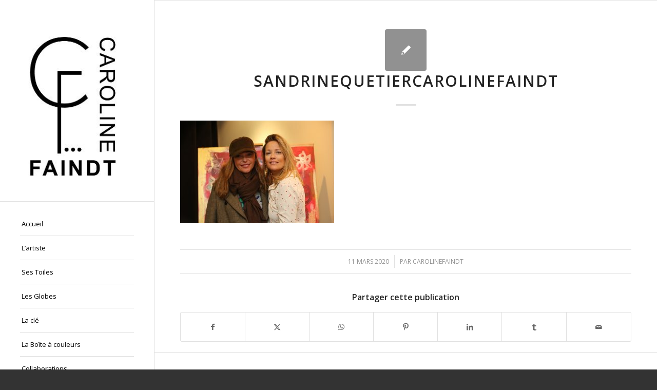

--- FILE ---
content_type: text/html; charset=UTF-8
request_url: https://www.carolinefaindt.com/actualites/vernissage-femmes-exceptionnelles/attachment/sandrinequetiercarolinefaindt
body_size: 11992
content:
<!DOCTYPE html>
<html lang="fr-FR" class="html_stretched responsive av-preloader-active av-preloader-enabled  html_header_left html_header_sidebar html_logo_left html_menu_right html_slim html_disabled html_mobile_menu_phone html_header_searchicon html_content_align_center html_elegant-blog html_av-submenu-hidden html_av-submenu-display-click html_av-overlay-side html_av-overlay-side-classic html_av-submenu-noclone html_entry_id_2524 av-cookies-no-cookie-consent av-no-preview av-default-lightbox html_text_menu_active av-mobile-menu-switch-default">
<head>
<meta charset="UTF-8" />


<!-- mobile setting -->
<meta name="viewport" content="width=device-width, initial-scale=1">

<!-- Scripts/CSS and wp_head hook -->
<meta name='robots' content='index, follow, max-image-preview:large, max-snippet:-1, max-video-preview:-1' />
	<style>img:is([sizes="auto" i], [sizes^="auto," i]) { contain-intrinsic-size: 3000px 1500px }</style>
	
	<!-- This site is optimized with the Yoast SEO plugin v24.2 - https://yoast.com/wordpress/plugins/seo/ -->
	<title>sandrinequetiercarolinefaindt - Caroline Faindt</title>
	<link rel="canonical" href="https://www.carolinefaindt.com/actualites/vernissage-femmes-exceptionnelles/attachment/sandrinequetiercarolinefaindt/" />
	<meta property="og:locale" content="fr_FR" />
	<meta property="og:type" content="article" />
	<meta property="og:title" content="sandrinequetiercarolinefaindt - Caroline Faindt" />
	<meta property="og:url" content="https://www.carolinefaindt.com/actualites/vernissage-femmes-exceptionnelles/attachment/sandrinequetiercarolinefaindt/" />
	<meta property="og:site_name" content="Caroline Faindt" />
	<meta property="og:image" content="https://www.carolinefaindt.com/actualites/vernissage-femmes-exceptionnelles/attachment/sandrinequetiercarolinefaindt" />
	<meta property="og:image:width" content="2560" />
	<meta property="og:image:height" content="1707" />
	<meta property="og:image:type" content="image/jpeg" />
	<meta name="twitter:card" content="summary_large_image" />
	<meta name="twitter:site" content="@carolinefaindt" />
	<script type="application/ld+json" class="yoast-schema-graph">{"@context":"https://schema.org","@graph":[{"@type":"WebPage","@id":"https://www.carolinefaindt.com/actualites/vernissage-femmes-exceptionnelles/attachment/sandrinequetiercarolinefaindt/","url":"https://www.carolinefaindt.com/actualites/vernissage-femmes-exceptionnelles/attachment/sandrinequetiercarolinefaindt/","name":"sandrinequetiercarolinefaindt - Caroline Faindt","isPartOf":{"@id":"https://www.carolinefaindt.com/#website"},"primaryImageOfPage":{"@id":"https://www.carolinefaindt.com/actualites/vernissage-femmes-exceptionnelles/attachment/sandrinequetiercarolinefaindt/#primaryimage"},"image":{"@id":"https://www.carolinefaindt.com/actualites/vernissage-femmes-exceptionnelles/attachment/sandrinequetiercarolinefaindt/#primaryimage"},"thumbnailUrl":"https://www.carolinefaindt.com/wp-content/uploads/2020/03/sandrinequetiercarolinefaindt-scaled.jpg","datePublished":"2020-03-11T17:02:30+00:00","dateModified":"2020-03-11T17:02:30+00:00","breadcrumb":{"@id":"https://www.carolinefaindt.com/actualites/vernissage-femmes-exceptionnelles/attachment/sandrinequetiercarolinefaindt/#breadcrumb"},"inLanguage":"fr-FR","potentialAction":[{"@type":"ReadAction","target":["https://www.carolinefaindt.com/actualites/vernissage-femmes-exceptionnelles/attachment/sandrinequetiercarolinefaindt/"]}]},{"@type":"ImageObject","inLanguage":"fr-FR","@id":"https://www.carolinefaindt.com/actualites/vernissage-femmes-exceptionnelles/attachment/sandrinequetiercarolinefaindt/#primaryimage","url":"https://www.carolinefaindt.com/wp-content/uploads/2020/03/sandrinequetiercarolinefaindt-scaled.jpg","contentUrl":"https://www.carolinefaindt.com/wp-content/uploads/2020/03/sandrinequetiercarolinefaindt-scaled.jpg","width":2560,"height":1707},{"@type":"BreadcrumbList","@id":"https://www.carolinefaindt.com/actualites/vernissage-femmes-exceptionnelles/attachment/sandrinequetiercarolinefaindt/#breadcrumb","itemListElement":[{"@type":"ListItem","position":1,"name":"Accueil","item":"https://www.carolinefaindt.com/"},{"@type":"ListItem","position":2,"name":"Vernissage Femmes exceptionnelles","item":"https://www.carolinefaindt.com/actualites/vernissage-femmes-exceptionnelles"},{"@type":"ListItem","position":3,"name":"sandrinequetiercarolinefaindt"}]},{"@type":"WebSite","@id":"https://www.carolinefaindt.com/#website","url":"https://www.carolinefaindt.com/","name":"Caroline Faindt","description":"Artiste peintre","publisher":{"@id":"https://www.carolinefaindt.com/#/schema/person/8ca09a1f675c220dd05c6ac8fac6a854"},"potentialAction":[{"@type":"SearchAction","target":{"@type":"EntryPoint","urlTemplate":"https://www.carolinefaindt.com/?s={search_term_string}"},"query-input":{"@type":"PropertyValueSpecification","valueRequired":true,"valueName":"search_term_string"}}],"inLanguage":"fr-FR"},{"@type":["Person","Organization"],"@id":"https://www.carolinefaindt.com/#/schema/person/8ca09a1f675c220dd05c6ac8fac6a854","name":"carolinefaindt","image":{"@type":"ImageObject","inLanguage":"fr-FR","@id":"https://www.carolinefaindt.com/#/schema/person/image/","url":"https://www.carolinefaindt.com/wp-content/uploads/2023/03/photo-Caroline-Faindt-Artiste-Peintre-Paris.jpg","contentUrl":"https://www.carolinefaindt.com/wp-content/uploads/2023/03/photo-Caroline-Faindt-Artiste-Peintre-Paris.jpg","width":2047,"height":2048,"caption":"carolinefaindt"},"logo":{"@id":"https://www.carolinefaindt.com/#/schema/person/image/"}}]}</script>
	<!-- / Yoast SEO plugin. -->


<link rel='dns-prefetch' href='//www.carolinefaindt.com' />
<link rel='dns-prefetch' href='//www.googletagmanager.com' />
<link rel="alternate" type="application/rss+xml" title="Caroline Faindt &raquo; Flux" href="https://www.carolinefaindt.com/feed" />
<link rel="alternate" type="application/rss+xml" title="Caroline Faindt &raquo; Flux des commentaires" href="https://www.carolinefaindt.com/comments/feed" />

<!-- google webfont font replacement -->

			<script type='text/javascript'>

				(function() {

					/*	check if webfonts are disabled by user setting via cookie - or user must opt in.	*/
					var html = document.getElementsByTagName('html')[0];
					var cookie_check = html.className.indexOf('av-cookies-needs-opt-in') >= 0 || html.className.indexOf('av-cookies-can-opt-out') >= 0;
					var allow_continue = true;
					var silent_accept_cookie = html.className.indexOf('av-cookies-user-silent-accept') >= 0;

					if( cookie_check && ! silent_accept_cookie )
					{
						if( ! document.cookie.match(/aviaCookieConsent/) || html.className.indexOf('av-cookies-session-refused') >= 0 )
						{
							allow_continue = false;
						}
						else
						{
							if( ! document.cookie.match(/aviaPrivacyRefuseCookiesHideBar/) )
							{
								allow_continue = false;
							}
							else if( ! document.cookie.match(/aviaPrivacyEssentialCookiesEnabled/) )
							{
								allow_continue = false;
							}
							else if( document.cookie.match(/aviaPrivacyGoogleWebfontsDisabled/) )
							{
								allow_continue = false;
							}
						}
					}

					if( allow_continue )
					{
						var f = document.createElement('link');

						f.type 	= 'text/css';
						f.rel 	= 'stylesheet';
						f.href 	= 'https://fonts.googleapis.com/css?family=Open+Sans:400,600&display=auto';
						f.id 	= 'avia-google-webfont';

						document.getElementsByTagName('head')[0].appendChild(f);
					}
				})();

			</script>
			<script type="text/javascript">
/* <![CDATA[ */
window._wpemojiSettings = {"baseUrl":"https:\/\/s.w.org\/images\/core\/emoji\/15.0.3\/72x72\/","ext":".png","svgUrl":"https:\/\/s.w.org\/images\/core\/emoji\/15.0.3\/svg\/","svgExt":".svg","source":{"concatemoji":"https:\/\/www.carolinefaindt.com\/wp-includes\/js\/wp-emoji-release.min.js?ver=6.7.4"}};
/*! This file is auto-generated */
!function(i,n){var o,s,e;function c(e){try{var t={supportTests:e,timestamp:(new Date).valueOf()};sessionStorage.setItem(o,JSON.stringify(t))}catch(e){}}function p(e,t,n){e.clearRect(0,0,e.canvas.width,e.canvas.height),e.fillText(t,0,0);var t=new Uint32Array(e.getImageData(0,0,e.canvas.width,e.canvas.height).data),r=(e.clearRect(0,0,e.canvas.width,e.canvas.height),e.fillText(n,0,0),new Uint32Array(e.getImageData(0,0,e.canvas.width,e.canvas.height).data));return t.every(function(e,t){return e===r[t]})}function u(e,t,n){switch(t){case"flag":return n(e,"\ud83c\udff3\ufe0f\u200d\u26a7\ufe0f","\ud83c\udff3\ufe0f\u200b\u26a7\ufe0f")?!1:!n(e,"\ud83c\uddfa\ud83c\uddf3","\ud83c\uddfa\u200b\ud83c\uddf3")&&!n(e,"\ud83c\udff4\udb40\udc67\udb40\udc62\udb40\udc65\udb40\udc6e\udb40\udc67\udb40\udc7f","\ud83c\udff4\u200b\udb40\udc67\u200b\udb40\udc62\u200b\udb40\udc65\u200b\udb40\udc6e\u200b\udb40\udc67\u200b\udb40\udc7f");case"emoji":return!n(e,"\ud83d\udc26\u200d\u2b1b","\ud83d\udc26\u200b\u2b1b")}return!1}function f(e,t,n){var r="undefined"!=typeof WorkerGlobalScope&&self instanceof WorkerGlobalScope?new OffscreenCanvas(300,150):i.createElement("canvas"),a=r.getContext("2d",{willReadFrequently:!0}),o=(a.textBaseline="top",a.font="600 32px Arial",{});return e.forEach(function(e){o[e]=t(a,e,n)}),o}function t(e){var t=i.createElement("script");t.src=e,t.defer=!0,i.head.appendChild(t)}"undefined"!=typeof Promise&&(o="wpEmojiSettingsSupports",s=["flag","emoji"],n.supports={everything:!0,everythingExceptFlag:!0},e=new Promise(function(e){i.addEventListener("DOMContentLoaded",e,{once:!0})}),new Promise(function(t){var n=function(){try{var e=JSON.parse(sessionStorage.getItem(o));if("object"==typeof e&&"number"==typeof e.timestamp&&(new Date).valueOf()<e.timestamp+604800&&"object"==typeof e.supportTests)return e.supportTests}catch(e){}return null}();if(!n){if("undefined"!=typeof Worker&&"undefined"!=typeof OffscreenCanvas&&"undefined"!=typeof URL&&URL.createObjectURL&&"undefined"!=typeof Blob)try{var e="postMessage("+f.toString()+"("+[JSON.stringify(s),u.toString(),p.toString()].join(",")+"));",r=new Blob([e],{type:"text/javascript"}),a=new Worker(URL.createObjectURL(r),{name:"wpTestEmojiSupports"});return void(a.onmessage=function(e){c(n=e.data),a.terminate(),t(n)})}catch(e){}c(n=f(s,u,p))}t(n)}).then(function(e){for(var t in e)n.supports[t]=e[t],n.supports.everything=n.supports.everything&&n.supports[t],"flag"!==t&&(n.supports.everythingExceptFlag=n.supports.everythingExceptFlag&&n.supports[t]);n.supports.everythingExceptFlag=n.supports.everythingExceptFlag&&!n.supports.flag,n.DOMReady=!1,n.readyCallback=function(){n.DOMReady=!0}}).then(function(){return e}).then(function(){var e;n.supports.everything||(n.readyCallback(),(e=n.source||{}).concatemoji?t(e.concatemoji):e.wpemoji&&e.twemoji&&(t(e.twemoji),t(e.wpemoji)))}))}((window,document),window._wpemojiSettings);
/* ]]> */
</script>
<style id='wp-emoji-styles-inline-css' type='text/css'>

	img.wp-smiley, img.emoji {
		display: inline !important;
		border: none !important;
		box-shadow: none !important;
		height: 1em !important;
		width: 1em !important;
		margin: 0 0.07em !important;
		vertical-align: -0.1em !important;
		background: none !important;
		padding: 0 !important;
	}
</style>
<link rel='stylesheet' id='avia-merged-styles-css' href='https://www.carolinefaindt.com/wp-content/uploads/dynamic_avia/avia-merged-styles-d5bbb55922a9e0f12743a1e26ae4bd7d---68dc36e177797.css' type='text/css' media='all' />
<script type="text/javascript" src="https://www.carolinefaindt.com/wp-includes/js/jquery/jquery.min.js?ver=3.7.1" id="jquery-core-js"></script>
<script type="text/javascript" src="https://www.carolinefaindt.com/wp-includes/js/jquery/jquery-migrate.min.js?ver=3.4.1" id="jquery-migrate-js"></script>

<!-- Extrait de code de la balise Google (gtag.js) ajouté par Site Kit -->

<!-- Extrait Google Analytics ajouté par Site Kit -->
<script type="text/javascript" src="https://www.googletagmanager.com/gtag/js?id=GT-5M35X2L" id="google_gtagjs-js" async></script>
<script type="text/javascript" id="google_gtagjs-js-after">
/* <![CDATA[ */
window.dataLayer = window.dataLayer || [];function gtag(){dataLayer.push(arguments);}
gtag("set","linker",{"domains":["www.carolinefaindt.com"]});
gtag("js", new Date());
gtag("set", "developer_id.dZTNiMT", true);
gtag("config", "GT-5M35X2L");
/* ]]> */
</script>

<!-- Extrait de code de la balise Google de fin (gtag.js) ajouté par Site Kit -->
<script type="text/javascript" src="https://www.carolinefaindt.com/wp-content/uploads/dynamic_avia/avia-head-scripts-aab6b4df32cc048ee43a081a705e43c7---68dc36e18dd17.js" id="avia-head-scripts-js"></script>
<link rel="https://api.w.org/" href="https://www.carolinefaindt.com/wp-json/" /><link rel="alternate" title="JSON" type="application/json" href="https://www.carolinefaindt.com/wp-json/wp/v2/media/2524" /><link rel="EditURI" type="application/rsd+xml" title="RSD" href="https://www.carolinefaindt.com/xmlrpc.php?rsd" />
<meta name="generator" content="WordPress 6.7.4" />
<link rel='shortlink' href='https://www.carolinefaindt.com/?p=2524' />
<link rel="alternate" title="oEmbed (JSON)" type="application/json+oembed" href="https://www.carolinefaindt.com/wp-json/oembed/1.0/embed?url=https%3A%2F%2Fwww.carolinefaindt.com%2Factualites%2Fvernissage-femmes-exceptionnelles%2Fattachment%2Fsandrinequetiercarolinefaindt" />
<link rel="alternate" title="oEmbed (XML)" type="text/xml+oembed" href="https://www.carolinefaindt.com/wp-json/oembed/1.0/embed?url=https%3A%2F%2Fwww.carolinefaindt.com%2Factualites%2Fvernissage-femmes-exceptionnelles%2Fattachment%2Fsandrinequetiercarolinefaindt&#038;format=xml" />
<meta name="generator" content="Site Kit by Google 1.144.0" /><link rel="profile" href="https://gmpg.org/xfn/11" />
<link rel="alternate" type="application/rss+xml" title="Caroline Faindt RSS2 Feed" href="https://www.carolinefaindt.com/feed" />
<link rel="pingback" href="https://www.carolinefaindt.com/xmlrpc.php" />
<!--[if lt IE 9]><script src="https://www.carolinefaindt.com/wp-content/themes/enfold/js/html5shiv.js"></script><![endif]-->
<link rel="icon" href="https://www.carolinefaindt.com/wp-content/uploads/2017/03/FullSizeRender-150x150.jpg" type="image/x-icon">

<!-- To speed up the rendering and to display the site as fast as possible to the user we include some styles and scripts for above the fold content inline -->
<script type="text/javascript">'use strict';var avia_is_mobile=!1;if(/Android|webOS|iPhone|iPad|iPod|BlackBerry|IEMobile|Opera Mini/i.test(navigator.userAgent)&&'ontouchstart' in document.documentElement){avia_is_mobile=!0;document.documentElement.className+=' avia_mobile '}
else{document.documentElement.className+=' avia_desktop '};document.documentElement.className+=' js_active ';(function(){var e=['-webkit-','-moz-','-ms-',''],n='',o=!1,a=!1;for(var t in e){if(e[t]+'transform' in document.documentElement.style){o=!0;n=e[t]+'transform'};if(e[t]+'perspective' in document.documentElement.style){a=!0}};if(o){document.documentElement.className+=' avia_transform '};if(a){document.documentElement.className+=' avia_transform3d '};if(typeof document.getElementsByClassName=='function'&&typeof document.documentElement.getBoundingClientRect=='function'&&avia_is_mobile==!1){if(n&&window.innerHeight>0){setTimeout(function(){var e=0,o={},a=0,t=document.getElementsByClassName('av-parallax'),i=window.pageYOffset||document.documentElement.scrollTop;for(e=0;e<t.length;e++){t[e].style.top='0px';o=t[e].getBoundingClientRect();a=Math.ceil((window.innerHeight+i-o.top)*0.3);t[e].style[n]='translate(0px, '+a+'px)';t[e].style.top='auto';t[e].className+=' enabled-parallax '}},50)}}})();</script><link rel="icon" href="https://www.carolinefaindt.com/wp-content/uploads/2012/04/cropped-IMG_6577-32x32.jpg" sizes="32x32" />
<link rel="icon" href="https://www.carolinefaindt.com/wp-content/uploads/2012/04/cropped-IMG_6577-192x192.jpg" sizes="192x192" />
<link rel="apple-touch-icon" href="https://www.carolinefaindt.com/wp-content/uploads/2012/04/cropped-IMG_6577-180x180.jpg" />
<meta name="msapplication-TileImage" content="https://www.carolinefaindt.com/wp-content/uploads/2012/04/cropped-IMG_6577-270x270.jpg" />
<style type="text/css">
		@font-face {font-family: 'entypo-fontello'; font-weight: normal; font-style: normal; font-display: auto;
		src: url('https://www.carolinefaindt.com/wp-content/themes/enfold/config-templatebuilder/avia-template-builder/assets/fonts/entypo-fontello.woff2') format('woff2'),
		url('https://www.carolinefaindt.com/wp-content/themes/enfold/config-templatebuilder/avia-template-builder/assets/fonts/entypo-fontello.woff') format('woff'),
		url('https://www.carolinefaindt.com/wp-content/themes/enfold/config-templatebuilder/avia-template-builder/assets/fonts/entypo-fontello.ttf') format('truetype'),
		url('https://www.carolinefaindt.com/wp-content/themes/enfold/config-templatebuilder/avia-template-builder/assets/fonts/entypo-fontello.svg#entypo-fontello') format('svg'),
		url('https://www.carolinefaindt.com/wp-content/themes/enfold/config-templatebuilder/avia-template-builder/assets/fonts/entypo-fontello.eot'),
		url('https://www.carolinefaindt.com/wp-content/themes/enfold/config-templatebuilder/avia-template-builder/assets/fonts/entypo-fontello.eot?#iefix') format('embedded-opentype');
		} #top .avia-font-entypo-fontello, body .avia-font-entypo-fontello, html body [data-av_iconfont='entypo-fontello']:before{ font-family: 'entypo-fontello'; }
		
		@font-face {font-family: 'lifestyles'; font-weight: normal; font-style: normal; font-display: auto;
		src: url('https://www.carolinefaindt.com/wp-content/uploads/avia_fonts/lifestyles/lifestyles.woff2') format('woff2'),
		url('https://www.carolinefaindt.com/wp-content/uploads/avia_fonts/lifestyles/lifestyles.woff') format('woff'),
		url('https://www.carolinefaindt.com/wp-content/uploads/avia_fonts/lifestyles/lifestyles.ttf') format('truetype'),
		url('https://www.carolinefaindt.com/wp-content/uploads/avia_fonts/lifestyles/lifestyles.svg#lifestyles') format('svg'),
		url('https://www.carolinefaindt.com/wp-content/uploads/avia_fonts/lifestyles/lifestyles.eot'),
		url('https://www.carolinefaindt.com/wp-content/uploads/avia_fonts/lifestyles/lifestyles.eot?#iefix') format('embedded-opentype');
		} #top .avia-font-lifestyles, body .avia-font-lifestyles, html body [data-av_iconfont='lifestyles']:before{ font-family: 'lifestyles'; }
		</style>

<!--
Debugging Info for Theme support: 

Theme: Enfold
Version: 6.0.8
Installed: enfold
AviaFramework Version: 5.6
AviaBuilder Version: 5.3
aviaElementManager Version: 1.0.1
ML:-1-PU:96-PLA:5
WP:6.7.4
Compress: CSS:all theme files - JS:all theme files
Updates: enabled - token has changed and not verified
PLAu:4
-->
</head>

<body id="top" class="attachment attachment-template-default single single-attachment postid-2524 attachmentid-2524 attachment-jpeg stretched avia-mobile-no-animations rtl_columns av-curtain-numeric open_sans  post-type-attachment avia-responsive-images-support" itemscope="itemscope" itemtype="https://schema.org/WebPage" >

	<div class='av-siteloader-wrap av-transition-enabled av-transition-with-logo'><div class="av-siteloader-inner"><div class="av-siteloader-cell"><img class='av-preloading-logo' src='https://www.carolinefaindt.com/wp-content/uploads/2017/03/FullSizeRender.jpg' alt='Chargement' title='Chargement' /><div class="av-siteloader"><div class="av-siteloader-extra"></div></div></div></div></div>
	<div id='wrap_all'>

	
<header id='header' class='all_colors header_color light_bg_color  av_header_left av_header_sidebar av_conditional_sticky' aria-label="Header" data-av_shrink_factor='50' role="banner" itemscope="itemscope" itemtype="https://schema.org/WPHeader" >

		<div  id='header_main' class='container_wrap container_wrap_logo'>

        <div class='container av-logo-container'><div class='inner-container'><span class='logo avia-standard-logo'><a href='https://www.carolinefaindt.com/' class='' aria-label='Caroline Faindt' ><img src="https://www.carolinefaindt.com/wp-content/uploads/2017/03/FullSizeRender-226x321.jpg" height="100" width="300" alt='Caroline Faindt' title='' /></a></span><nav class='main_menu' data-selectname='Sélectionner une page'  role="navigation" itemscope="itemscope" itemtype="https://schema.org/SiteNavigationElement" ><div class="avia-menu av-main-nav-wrap"><ul role="menu" class="menu av-main-nav" id="avia-menu"><li role="menuitem" id="menu-item-1425" class="menu-item menu-item-type-custom menu-item-object-custom menu-item-home menu-item-top-level menu-item-top-level-1"><a href="https://www.carolinefaindt.com/" itemprop="url" tabindex="0"><span class="avia-bullet"></span><span class="avia-menu-text">Accueil</span><span class="avia-menu-fx"><span class="avia-arrow-wrap"><span class="avia-arrow"></span></span></span></a></li>
<li role="menuitem" id="menu-item-1428" class="menu-item menu-item-type-post_type menu-item-object-page menu-item-top-level menu-item-top-level-2"><a href="https://www.carolinefaindt.com/l-artiste" itemprop="url" tabindex="0"><span class="avia-bullet"></span><span class="avia-menu-text">L&rsquo;artiste</span><span class="avia-menu-fx"><span class="avia-arrow-wrap"><span class="avia-arrow"></span></span></span></a></li>
<li role="menuitem" id="menu-item-1429" class="menu-item menu-item-type-post_type menu-item-object-page menu-item-has-children menu-item-top-level menu-item-top-level-3"><a href="https://www.carolinefaindt.com/ses-oeuvres" itemprop="url" tabindex="0"><span class="avia-bullet"></span><span class="avia-menu-text">Ses Toiles</span><span class="avia-menu-fx"><span class="avia-arrow-wrap"><span class="avia-arrow"></span></span></span></a>


<ul class="sub-menu">
	<li role="menuitem" id="menu-item-3227" class="menu-item menu-item-type-post_type menu-item-object-page"><a href="https://www.carolinefaindt.com/ses-oeuvres/galerie-2025" itemprop="url" tabindex="0"><span class="avia-bullet"></span><span class="avia-menu-text">Galerie 2024 / 2025</span></a></li>
	<li role="menuitem" id="menu-item-2777" class="menu-item menu-item-type-post_type menu-item-object-page"><a href="https://www.carolinefaindt.com/ses-oeuvres/galerie-2021" itemprop="url" tabindex="0"><span class="avia-bullet"></span><span class="avia-menu-text">Galerie 2021 / 2024</span></a></li>
	<li role="menuitem" id="menu-item-2570" class="menu-item menu-item-type-post_type menu-item-object-page"><a href="https://www.carolinefaindt.com/ses-oeuvres/ses-oeuvres-galerie-2020" itemprop="url" tabindex="0"><span class="avia-bullet"></span><span class="avia-menu-text">Galerie 2020</span></a></li>
	<li role="menuitem" id="menu-item-2293" class="menu-item menu-item-type-post_type menu-item-object-page"><a href="https://www.carolinefaindt.com/ses-oeuvres/galerie-2019" itemprop="url" tabindex="0"><span class="avia-bullet"></span><span class="avia-menu-text">Galerie 2019</span></a></li>
	<li role="menuitem" id="menu-item-1971" class="menu-item menu-item-type-post_type menu-item-object-page"><a href="https://www.carolinefaindt.com/ses-oeuvres/galerie-2018" itemprop="url" tabindex="0"><span class="avia-bullet"></span><span class="avia-menu-text">Galerie 2018</span></a></li>
	<li role="menuitem" id="menu-item-1669" class="menu-item menu-item-type-post_type menu-item-object-page"><a href="https://www.carolinefaindt.com/ses-oeuvres/galerie-2016-2017" itemprop="url" tabindex="0"><span class="avia-bullet"></span><span class="avia-menu-text">Galerie 2016 – 2017</span></a></li>
	<li role="menuitem" id="menu-item-1771" class="menu-item menu-item-type-post_type menu-item-object-page"><a href="https://www.carolinefaindt.com/ses-oeuvres/galerie-2015" itemprop="url" tabindex="0"><span class="avia-bullet"></span><span class="avia-menu-text">Galerie 2015</span></a></li>
	<li role="menuitem" id="menu-item-1770" class="menu-item menu-item-type-post_type menu-item-object-page"><a href="https://www.carolinefaindt.com/ses-oeuvres/galerie-2011-2014" itemprop="url" tabindex="0"><span class="avia-bullet"></span><span class="avia-menu-text">Galerie 2011 – 2014</span></a></li>
	<li role="menuitem" id="menu-item-1536" class="menu-item menu-item-type-taxonomy menu-item-object-category"><a href="https://www.carolinefaindt.com/category/ses-creations/collages-street" itemprop="url" tabindex="0"><span class="avia-bullet"></span><span class="avia-menu-text">Collages /Street</span></a></li>
</ul>
</li>
<li role="menuitem" id="menu-item-2642" class="menu-item menu-item-type-post_type menu-item-object-page menu-item-top-level menu-item-top-level-4"><a href="https://www.carolinefaindt.com/les-globes" itemprop="url" tabindex="0"><span class="avia-bullet"></span><span class="avia-menu-text">Les Globes</span><span class="avia-menu-fx"><span class="avia-arrow-wrap"><span class="avia-arrow"></span></span></span></a></li>
<li role="menuitem" id="menu-item-1430" class="menu-item menu-item-type-post_type menu-item-object-page menu-item-has-children menu-item-top-level menu-item-top-level-5"><a href="https://www.carolinefaindt.com/la-cle" itemprop="url" tabindex="0"><span class="avia-bullet"></span><span class="avia-menu-text">La clé</span><span class="avia-menu-fx"><span class="avia-arrow-wrap"><span class="avia-arrow"></span></span></span></a>


<ul class="sub-menu">
	<li role="menuitem" id="menu-item-1431" class="menu-item menu-item-type-post_type menu-item-object-page"><a href="https://www.carolinefaindt.com/la-cle/le-voyage-des-cles" itemprop="url" tabindex="0"><span class="avia-bullet"></span><span class="avia-menu-text">Le Voyage des clés</span></a></li>
	<li role="menuitem" id="menu-item-1432" class="menu-item menu-item-type-post_type menu-item-object-page"><a href="https://www.carolinefaindt.com/la-cle/le-mur-des-cles" itemprop="url" tabindex="0"><span class="avia-bullet"></span><span class="avia-menu-text">Le mur des Clés</span></a></li>
	<li role="menuitem" id="menu-item-1951" class="menu-item menu-item-type-post_type menu-item-object-page"><a href="https://www.carolinefaindt.com/la-cle/les-coques" itemprop="url" tabindex="0"><span class="avia-bullet"></span><span class="avia-menu-text">Les coques d&rsquo;Iphone</span></a></li>
</ul>
</li>
<li role="menuitem" id="menu-item-1436" class="menu-item menu-item-type-post_type menu-item-object-page menu-item-top-level menu-item-top-level-6"><a href="https://www.carolinefaindt.com/la-boite-a-couleurs" itemprop="url" tabindex="0"><span class="avia-bullet"></span><span class="avia-menu-text">La Boîte à couleurs</span><span class="avia-menu-fx"><span class="avia-arrow-wrap"><span class="avia-arrow"></span></span></span></a></li>
<li role="menuitem" id="menu-item-1426" class="menu-item menu-item-type-post_type menu-item-object-page menu-item-has-children menu-item-top-level menu-item-top-level-7"><a href="https://www.carolinefaindt.com/collaborations" itemprop="url" tabindex="0"><span class="avia-bullet"></span><span class="avia-menu-text">Collaborations</span><span class="avia-menu-fx"><span class="avia-arrow-wrap"><span class="avia-arrow"></span></span></span></a>


<ul class="sub-menu">
	<li role="menuitem" id="menu-item-2786" class="menu-item menu-item-type-post_type menu-item-object-post"><a href="https://www.carolinefaindt.com/actualites/nouvelle-collaboration-maillots-de-bain-poolday" itemprop="url" tabindex="0"><span class="avia-bullet"></span><span class="avia-menu-text">Maillots de bain</span></a></li>
	<li role="menuitem" id="menu-item-1603" class="menu-item menu-item-type-taxonomy menu-item-object-category"><a href="https://www.carolinefaindt.com/category/ses-creations/bijoux" itemprop="url" tabindex="0"><span class="avia-bullet"></span><span class="avia-menu-text">Bijoux</span></a></li>
	<li role="menuitem" id="menu-item-1781" class="menu-item menu-item-type-post_type menu-item-object-page"><a href="https://www.carolinefaindt.com/collaborations/lourson" itemprop="url" tabindex="0"><span class="avia-bullet"></span><span class="avia-menu-text">L&rsquo;ourson</span></a></li>
	<li role="menuitem" id="menu-item-2077" class="menu-item menu-item-type-post_type menu-item-object-page"><a href="https://www.carolinefaindt.com/collaborations/foulardsetoles" itemprop="url" tabindex="0"><span class="avia-bullet"></span><span class="avia-menu-text">Foulards/ étoles</span></a></li>
	<li role="menuitem" id="menu-item-1807" class="menu-item menu-item-type-post_type menu-item-object-page"><a href="https://www.carolinefaindt.com/collaborations/customisation-sculpture-richard-orlinski" itemprop="url" tabindex="0"><span class="avia-bullet"></span><span class="avia-menu-text">Sculpture Richard Orlinski</span></a></li>
	<li role="menuitem" id="menu-item-1808" class="menu-item menu-item-type-post_type menu-item-object-page"><a href="https://www.carolinefaindt.com/collaborations/customisation-cuisine-a-la-foire-de-paris" itemprop="url" tabindex="0"><span class="avia-bullet"></span><span class="avia-menu-text">Cuisine à la Foire de Paris</span></a></li>
</ul>
</li>
<li role="menuitem" id="menu-item-2481" class="menu-item menu-item-type-post_type menu-item-object-page current_page_parent menu-item-top-level menu-item-top-level-8"><a href="https://www.carolinefaindt.com/actualites" itemprop="url" tabindex="0"><span class="avia-bullet"></span><span class="avia-menu-text">Actualités</span><span class="avia-menu-fx"><span class="avia-arrow-wrap"><span class="avia-arrow"></span></span></span></a></li>
<li role="menuitem" id="menu-item-1434" class="menu-item menu-item-type-post_type menu-item-object-page menu-item-top-level menu-item-top-level-9"><a href="https://www.carolinefaindt.com/ses-expositions" itemprop="url" tabindex="0"><span class="avia-bullet"></span><span class="avia-menu-text">Ses Expositions</span><span class="avia-menu-fx"><span class="avia-arrow-wrap"><span class="avia-arrow"></span></span></span></a></li>
<li role="menuitem" id="menu-item-1435" class="menu-item menu-item-type-post_type menu-item-object-page menu-item-top-level menu-item-top-level-10"><a href="https://www.carolinefaindt.com/la-presse-en-parle" itemprop="url" tabindex="0"><span class="avia-bullet"></span><span class="avia-menu-text">La presse en parle</span><span class="avia-menu-fx"><span class="avia-arrow-wrap"><span class="avia-arrow"></span></span></span></a></li>
<li role="menuitem" id="menu-item-1665" class="menu-item menu-item-type-post_type menu-item-object-page menu-item-top-level menu-item-top-level-11"><a href="https://www.carolinefaindt.com/art-fiscalite" itemprop="url" tabindex="0"><span class="avia-bullet"></span><span class="avia-menu-text">Art &#038; Fiscalité</span><span class="avia-menu-fx"><span class="avia-arrow-wrap"><span class="avia-arrow"></span></span></span></a></li>
<li role="menuitem" id="menu-item-1427" class="menu-item menu-item-type-post_type menu-item-object-page menu-item-top-level menu-item-top-level-12"><a href="https://www.carolinefaindt.com/contact" itemprop="url" tabindex="0"><span class="avia-bullet"></span><span class="avia-menu-text">Contact</span><span class="avia-menu-fx"><span class="avia-arrow-wrap"><span class="avia-arrow"></span></span></span></a></li>
<li class="av-burger-menu-main menu-item-avia-special " role="menuitem">
	        			<a href="#" aria-label="Menu" aria-hidden="false">
							<span class="av-hamburger av-hamburger--spin av-js-hamburger">
								<span class="av-hamburger-box">
						          <span class="av-hamburger-inner"></span>
						          <strong>Menu</strong>
								</span>
							</span>
							<span class="avia_hidden_link_text">Menu</span>
						</a>
	        		   </li></ul></div></nav><div class='av-sidebar-social-container'><ul class='noLightbox social_bookmarks icon_count_3'><li class='social_bookmarks_twitter av-social-link-twitter social_icon_1'><a  target="_blank" aria-label="Lien vers X" href='http://twitter.com/carolinefaindt' aria-hidden='false' data-av_icon='' data-av_iconfont='entypo-fontello' title='X'><span class='avia_hidden_link_text'>X</span></a></li><li class='social_bookmarks_facebook av-social-link-facebook social_icon_2'><a  target="_blank" aria-label="Lien vers Facebook" href='https://www.facebook.com/carolinefaindtartiste' aria-hidden='false' data-av_icon='' data-av_iconfont='entypo-fontello' title='Facebook'><span class='avia_hidden_link_text'>Facebook</span></a></li><li class='social_bookmarks_instagram av-social-link-instagram social_icon_3'><a  target="_blank" aria-label="Lien vers Instagram" href='https://www.instagram.com/carolinefaindt/' aria-hidden='false' data-av_icon='' data-av_iconfont='entypo-fontello' title='Instagram'><span class='avia_hidden_link_text'>Instagram</span></a></li></ul></div></div> </div> 
		<!-- end container_wrap-->
		</div>
<div class="header_bg"></div>
<!-- end header -->
</header>

	<div id='main' class='all_colors' data-scroll-offset='0'>

	
		<div class='container_wrap container_wrap_first main_color fullsize'>

			<div class='container template-blog template-single-blog '>

				<main class='content units av-content-full alpha  av-main-single'  role="main" itemprop="mainContentOfPage" >

					<article class="post-entry post-entry-type-standard post-entry-2524 post-loop-1 post-parity-odd post-entry-last single-small post  post-2524 attachment type-attachment status-inherit hentry"  itemscope="itemscope" itemtype="https://schema.org/CreativeWork" ><div class="blog-meta"><a href="https://www.carolinefaindt.com/wp-content/uploads/2020/03/sandrinequetiercarolinefaindt-1030x687.jpg" data-srcset="https://www.carolinefaindt.com/wp-content/uploads/2020/03/sandrinequetiercarolinefaindt-1030x687.jpg 1030w, https://www.carolinefaindt.com/wp-content/uploads/2020/03/sandrinequetiercarolinefaindt-300x200.jpg 300w, https://www.carolinefaindt.com/wp-content/uploads/2020/03/sandrinequetiercarolinefaindt-1536x1024.jpg 1536w, https://www.carolinefaindt.com/wp-content/uploads/2020/03/sandrinequetiercarolinefaindt-2048x1365.jpg 2048w, https://www.carolinefaindt.com/wp-content/uploads/2020/03/sandrinequetiercarolinefaindt-1500x1000.jpg 1500w, https://www.carolinefaindt.com/wp-content/uploads/2020/03/sandrinequetiercarolinefaindt-705x470.jpg 705w, https://www.carolinefaindt.com/wp-content/uploads/2020/03/sandrinequetiercarolinefaindt-450x300.jpg 450w" data-sizes="(max-width: 1030px) 100vw, 1030px" class='small-preview'  title="sandrinequetiercarolinefaindt"   itemprop="image" itemscope="itemscope" itemtype="https://schema.org/ImageObject" ><span class="iconfont" aria-hidden='true' data-av_icon='' data-av_iconfont='entypo-fontello'></span></a></div><div class='entry-content-wrapper clearfix standard-content'><header class="entry-content-header" aria-label="Post: sandrinequetiercarolinefaindt"><div class="av-heading-wrapper"><h1 class='post-title entry-title '  itemprop="headline" >sandrinequetiercarolinefaindt<span class="post-format-icon minor-meta"></span></h1></div></header><span class="av-vertical-delimiter"></span><div class="entry-content"  itemprop="text" ><p class="attachment"><a href='https://www.carolinefaindt.com/wp-content/uploads/2020/03/sandrinequetiercarolinefaindt-scaled.jpg'><img fetchpriority="high" decoding="async" width="300" height="200" src="https://www.carolinefaindt.com/wp-content/uploads/2020/03/sandrinequetiercarolinefaindt-300x200.jpg" class="attachment-medium size-medium" alt="" srcset="https://www.carolinefaindt.com/wp-content/uploads/2020/03/sandrinequetiercarolinefaindt-300x200.jpg 300w, https://www.carolinefaindt.com/wp-content/uploads/2020/03/sandrinequetiercarolinefaindt-1030x687.jpg 1030w, https://www.carolinefaindt.com/wp-content/uploads/2020/03/sandrinequetiercarolinefaindt-1536x1024.jpg 1536w, https://www.carolinefaindt.com/wp-content/uploads/2020/03/sandrinequetiercarolinefaindt-2048x1365.jpg 2048w, https://www.carolinefaindt.com/wp-content/uploads/2020/03/sandrinequetiercarolinefaindt-1500x1000.jpg 1500w, https://www.carolinefaindt.com/wp-content/uploads/2020/03/sandrinequetiercarolinefaindt-705x470.jpg 705w, https://www.carolinefaindt.com/wp-content/uploads/2020/03/sandrinequetiercarolinefaindt-450x300.jpg 450w" sizes="(max-width: 300px) 100vw, 300px" /></a></p>
</div><span class="post-meta-infos"><time class="date-container minor-meta updated"  itemprop="datePublished" datetime="2020-03-11T17:02:30+00:00" >11 mars 2020</time><span class="text-sep">/</span><span class="blog-author minor-meta">par <span class="entry-author-link"  itemprop="author" ><span class="author"><span class="fn"><a href="https://www.carolinefaindt.com/author/carolinefaindt" title="Articles par carolinefaindt" rel="author">carolinefaindt</a></span></span></span></span></span><footer class="entry-footer"><div class='av-social-sharing-box av-social-sharing-box-default av-social-sharing-box-fullwidth'><div class="av-share-box"><h5 class='av-share-link-description av-no-toc '>Partager cette publication</h5><ul class="av-share-box-list noLightbox"><li class='av-share-link av-social-link-facebook' ><a target="_blank" aria-label="Partager sur Facebook" href='https://www.facebook.com/sharer.php?u=https://www.carolinefaindt.com/actualites/vernissage-femmes-exceptionnelles/attachment/sandrinequetiercarolinefaindt&#038;t=sandrinequetiercarolinefaindt' aria-hidden='false' data-av_icon='' data-av_iconfont='entypo-fontello' title='' data-avia-related-tooltip='Partager sur Facebook'><span class='avia_hidden_link_text'>Partager sur Facebook</span></a></li><li class='av-share-link av-social-link-twitter' ><a target="_blank" aria-label="Partager sur X" href='https://twitter.com/share?text=sandrinequetiercarolinefaindt&#038;url=https://www.carolinefaindt.com/?p=2524' aria-hidden='false' data-av_icon='' data-av_iconfont='entypo-fontello' title='' data-avia-related-tooltip='Partager sur X'><span class='avia_hidden_link_text'>Partager sur X</span></a></li><li class='av-share-link av-social-link-whatsapp' ><a target="_blank" aria-label="Partager sur WhatsApp" href='https://api.whatsapp.com/send?text=https://www.carolinefaindt.com/actualites/vernissage-femmes-exceptionnelles/attachment/sandrinequetiercarolinefaindt' aria-hidden='false' data-av_icon='' data-av_iconfont='entypo-fontello' title='' data-avia-related-tooltip='Partager sur WhatsApp'><span class='avia_hidden_link_text'>Partager sur WhatsApp</span></a></li><li class='av-share-link av-social-link-pinterest' ><a target="_blank" aria-label="Partager sur Pinterest" href='https://pinterest.com/pin/create/button/?url=https%3A%2F%2Fwww.carolinefaindt.com%2Factualites%2Fvernissage-femmes-exceptionnelles%2Fattachment%2Fsandrinequetiercarolinefaindt&#038;description=sandrinequetiercarolinefaindt&#038;media=https%3A%2F%2Fwww.carolinefaindt.com%2Fwp-content%2Fuploads%2F2020%2F03%2Fsandrinequetiercarolinefaindt-705x470.jpg' aria-hidden='false' data-av_icon='' data-av_iconfont='entypo-fontello' title='' data-avia-related-tooltip='Partager sur Pinterest'><span class='avia_hidden_link_text'>Partager sur Pinterest</span></a></li><li class='av-share-link av-social-link-linkedin' ><a target="_blank" aria-label="Partager sur LinkedIn" href='https://linkedin.com/shareArticle?mini=true&#038;title=sandrinequetiercarolinefaindt&#038;url=https://www.carolinefaindt.com/actualites/vernissage-femmes-exceptionnelles/attachment/sandrinequetiercarolinefaindt' aria-hidden='false' data-av_icon='' data-av_iconfont='entypo-fontello' title='' data-avia-related-tooltip='Partager sur LinkedIn'><span class='avia_hidden_link_text'>Partager sur LinkedIn</span></a></li><li class='av-share-link av-social-link-tumblr' ><a target="_blank" aria-label="Partager sur Tumblr" href='https://www.tumblr.com/share/link?url=https%3A%2F%2Fwww.carolinefaindt.com%2Factualites%2Fvernissage-femmes-exceptionnelles%2Fattachment%2Fsandrinequetiercarolinefaindt&#038;name=sandrinequetiercarolinefaindt&#038;description=' aria-hidden='false' data-av_icon='' data-av_iconfont='entypo-fontello' title='' data-avia-related-tooltip='Partager sur Tumblr'><span class='avia_hidden_link_text'>Partager sur Tumblr</span></a></li><li class='av-share-link av-social-link-mail' ><a  aria-label="Partager par Mail" href='mailto:?subject=sandrinequetiercarolinefaindt&#038;body=https://www.carolinefaindt.com/actualites/vernissage-femmes-exceptionnelles/attachment/sandrinequetiercarolinefaindt' aria-hidden='false' data-av_icon='' data-av_iconfont='entypo-fontello' title='' data-avia-related-tooltip='Partager par Mail'><span class='avia_hidden_link_text'>Partager par Mail</span></a></li></ul></div></div></footer><div class='post_delimiter'></div></div><div class="post_author_timeline"></div><span class='hidden'>
				<span class='av-structured-data'  itemprop="image" itemscope="itemscope" itemtype="https://schema.org/ImageObject" >
						<span itemprop='url'>https://www.carolinefaindt.com/wp-content/uploads/2017/03/FullSizeRender-226x321.jpg</span>
						<span itemprop='height'>0</span>
						<span itemprop='width'>0</span>
				</span>
				<span class='av-structured-data'  itemprop="publisher" itemtype="https://schema.org/Organization" itemscope="itemscope" >
						<span itemprop='name'>carolinefaindt</span>
						<span itemprop='logo' itemscope itemtype='https://schema.org/ImageObject'>
							<span itemprop='url'>https://www.carolinefaindt.com/wp-content/uploads/2017/03/FullSizeRender-226x321.jpg</span>
						</span>
				</span><span class='av-structured-data'  itemprop="author" itemscope="itemscope" itemtype="https://schema.org/Person" ><span itemprop='name'>carolinefaindt</span></span><span class='av-structured-data'  itemprop="datePublished" datetime="2020-03-11T17:02:30+00:00" >2020-03-11 17:02:30</span><span class='av-structured-data'  itemprop="dateModified" itemtype="https://schema.org/dateModified" >2020-03-11 17:02:30</span><span class='av-structured-data'  itemprop="mainEntityOfPage" itemtype="https://schema.org/mainEntityOfPage" ><span itemprop='name'>sandrinequetiercarolinefaindt</span></span></span></article><div class='single-small'></div>


<div class='comment-entry post-entry'>


</div>

				<!--end content-->
				</main>

				
			</div><!--end container-->

		</div><!-- close default .container_wrap element -->



	
				<footer class='container_wrap socket_color' id='socket'  role="contentinfo" itemscope="itemscope" itemtype="https://schema.org/WPFooter" aria-label="Copyright and company info" >
                    <div class='container'>

                        <span class='copyright'> © Copyright 2022 - Caroline Faindt - <a href="https://www.jecreemonsite.fr/">SEO par Antoine DANIELOU</a> & <a href="https://www.madifference.fr/"> Design par MADIFFERENCE.FR</a></span>

                        <ul class='noLightbox social_bookmarks icon_count_3'><li class='social_bookmarks_twitter av-social-link-twitter social_icon_1'><a  target="_blank" aria-label="Lien vers X" href='http://twitter.com/carolinefaindt' aria-hidden='false' data-av_icon='' data-av_iconfont='entypo-fontello' title='X'><span class='avia_hidden_link_text'>X</span></a></li><li class='social_bookmarks_facebook av-social-link-facebook social_icon_2'><a  target="_blank" aria-label="Lien vers Facebook" href='https://www.facebook.com/carolinefaindtartiste' aria-hidden='false' data-av_icon='' data-av_iconfont='entypo-fontello' title='Facebook'><span class='avia_hidden_link_text'>Facebook</span></a></li><li class='social_bookmarks_instagram av-social-link-instagram social_icon_3'><a  target="_blank" aria-label="Lien vers Instagram" href='https://www.instagram.com/carolinefaindt/' aria-hidden='false' data-av_icon='' data-av_iconfont='entypo-fontello' title='Instagram'><span class='avia_hidden_link_text'>Instagram</span></a></li></ul>
                    </div>

	            <!-- ####### END SOCKET CONTAINER ####### -->
				</footer>


					<!-- end main -->
		</div>

		<!-- end wrap_all --></div>

<a href='#top' title='Faire défiler vers le haut' id='scroll-top-link' aria-hidden='true' data-av_icon='' data-av_iconfont='entypo-fontello' tabindex='-1'><span class="avia_hidden_link_text">Faire défiler vers le haut</span></a>

<div id="fb-root"></div>


 <script type='text/javascript'>
 /* <![CDATA[ */  
var avia_framework_globals = avia_framework_globals || {};
    avia_framework_globals.frameworkUrl = 'https://www.carolinefaindt.com/wp-content/themes/enfold/framework/';
    avia_framework_globals.installedAt = 'https://www.carolinefaindt.com/wp-content/themes/enfold/';
    avia_framework_globals.ajaxurl = 'https://www.carolinefaindt.com/wp-admin/admin-ajax.php';
/* ]]> */ 
</script>
 
 <script type="text/javascript" src="https://www.carolinefaindt.com/wp-includes/js/underscore.min.js?ver=1.13.7" id="underscore-js"></script>
<script type="text/javascript" src="https://www.carolinefaindt.com/wp-content/themes/enfold/config-lottie-animations/assets/lottie-player/dotlottie-player.js?ver=6.0.8" id="avia-dotlottie-script-js"></script>
<script type="text/javascript" src="https://www.carolinefaindt.com/wp-content/uploads/dynamic_avia/avia-footer-scripts-49702fc0a591302508ed52818d5d5715---68dc36e2617da.js" id="avia-footer-scripts-js"></script>

<script type='text/javascript'>

	(function($) {

			/*	check if google analytics tracking is disabled by user setting via cookie - or user must opt in.	*/

			var analytics_code = "<script>\n  (function(i,s,o,g,r,a,m){i['GoogleAnalyticsObject']=r;i[r]=i[r]||function(){\n  (i[r].q=i[r].q||[]).push(arguments)},i[r].l=1*new Date();a=s.createElement(o),\n  m=s.getElementsByTagName(o)[0];a.async=1;a.src=g;m.parentNode.insertBefore(a,m)\n  })(window,document,'script','https:\/\/www.google-analytics.com\/analytics.js','ga');\n\n  ga('create', 'UA-53561849-2', 'auto');\n  ga('send', 'pageview');\n\n<\/script>".replace(/\"/g, '"' );
			var html = document.getElementsByTagName('html')[0];

			$('html').on( 'avia-cookie-settings-changed', function(e)
			{
					var cookie_check = html.className.indexOf('av-cookies-needs-opt-in') >= 0 || html.className.indexOf('av-cookies-can-opt-out') >= 0;
					var allow_continue = true;
					var silent_accept_cookie = html.className.indexOf('av-cookies-user-silent-accept') >= 0;
					var script_loaded = $( 'script.google_analytics_scripts' );

					if( cookie_check && ! silent_accept_cookie )
					{
						if( ! document.cookie.match(/aviaCookieConsent/) || html.className.indexOf('av-cookies-session-refused') >= 0 )
						{
							allow_continue = false;
						}
						else
						{
							if( ! document.cookie.match(/aviaPrivacyRefuseCookiesHideBar/) )
							{
								allow_continue = false;
							}
							else if( ! document.cookie.match(/aviaPrivacyEssentialCookiesEnabled/) )
							{
								allow_continue = false;
							}
							else if( document.cookie.match(/aviaPrivacyGoogleTrackingDisabled/) )
							{
								allow_continue = false;
							}
						}
					}

					//	allow 3-rd party plugins to hook (see enfold\config-cookiebot\cookiebot.js)
					if( window['wp'] && wp.hooks )
					{
						allow_continue = wp.hooks.applyFilters( 'aviaCookieConsent_allow_continue', allow_continue );
					}

					if( ! allow_continue )
					{
//						window['ga-disable-UA-53561849-2'] = true;
						if( script_loaded.length > 0 )
						{
							script_loaded.remove();
						}
					}
					else
					{
						if( script_loaded.length == 0 )
						{
							$('head').append( analytics_code );
						}
					}
			});

			$('html').trigger( 'avia-cookie-settings-changed' );

	})( jQuery );

</script></body>
</html>
